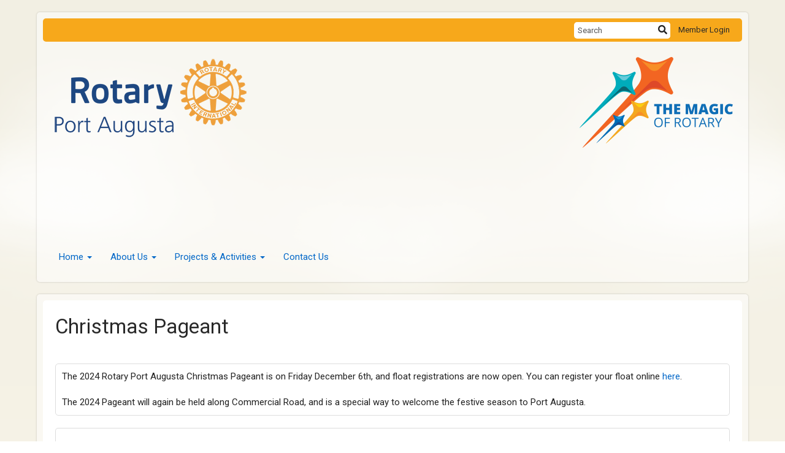

--- FILE ---
content_type: text/html
request_url: https://rotaryportaugusta.org.au/Page/christmas-pageant
body_size: 13694
content:

<!DOCTYPE html>
<html xmlns="http://www.w3.org/1999/xhtml" lang="en-au">
<head>
    <title>
    Christmas Pageant  | Rotary Club of Port Augusta
</title>

<base href="https://rotaryportaugusta.org.au/" id="baseHref" />
<link rel="canonical" href="https://rotaryportaugusta.org.au/page/christmas-pageant" >
<meta charset="UTF-8">
<meta name="viewport" content="width=device-width, initial-scale=1">

<link href="https://globalassets.clubrunner.ca" rel="preconnect">
<link href="https://fonts.gstatic.com" rel="preconnect" crossorigin>
<link href="https://connect.facebook.net" rel="preconnect" crossorigin>
<link rel="shortcut icon" href='https://clubrunner.blob.core.windows.net/00000003444/Favicon/favicon.ico?time=639054796833788182' />
<link rel="apple-touch-icon" sizes="57x57" href='https://clubrunner.blob.core.windows.net/00000000000/macIcon.png' />
<link rel="apple-touch-icon" sizes="114x114" href='https://clubrunner.blob.core.windows.net/00000000000/macIcon.png' />
<link rel="apple-touch-icon" sizes="72x72" href='https://clubrunner.blob.core.windows.net/00000000000/macIcon.png' />
<link rel="apple-touch-icon" sizes="144x144" href='https://clubrunner.blob.core.windows.net/00000000000/macIcon.png' />


    <script type="text/javascript" src="https://globalassets.clubrunner.ca/scripts/ajax/libs/jquery/3.5.1/jquery-3.5.1.min.js?_=639046946764157493"></script>
    <script type="text/javascript" src="https://globalassets.clubrunner.ca/scripts/jquery-migrate/jquery-migrate-3.3.2.min.js?_=639046946764157493"></script>
    <script type="text/javascript" src="https://globalassets.clubrunner.ca/scripts/maskedinput/1.4.1/jquery.maskedinput.min.js?_=639046946764157493"></script>
    <script type="text/javascript" src="https://globalassets.clubrunner.ca/scripts/ajax/libs/jqueryui/1.12.1/jquery-ui.min.js?_=639046946764157493"></script>
    <script type="text/javascript" src="https://globalassets.clubrunner.ca/scripts/ajax/jquery.validate/1.13.1/jquery.validate.min.js?_=639046946764157493"></script>
<script type="text/javascript" src="https://globalassets.clubrunner.ca/scripts/ajax/mvc/4.0/jquery.validate.unobtrusive.min.js?_=639046946764157493"></script>
<script type="text/javascript" src="https://globalassets.clubrunner.ca/scripts/ie7json.min.js?_=639046946764157493" defer></script>
<script type="text/javascript" src="https://globalassets.clubrunner.ca/scripts/lazyload/lazyimage.min.js?_=639046946764157493" async></script>
<script type="text/javascript" src="https://globalassets.clubrunner.ca/scripts/ajax/libs/jquery.imagesloaded/4.1.2/imagesloaded.pkgd.min.js?_=639046946764157493"></script>
<link type="text/css" rel="stylesheet" href="https://globalassets.clubrunner.ca/scripts/fontawesome/latest/all.min.css?_=639046946764157493" media="print" onload="this.media='all'" />
<link type="text/css" rel="stylesheet" href="https://globalassets.clubrunner.ca/css/jquery/ui/1.12.1/themes/smoothness/jquery-ui.min.css?_=639046946764157493" media="print" onload="this.media='all'" />
     <link type="text/css" rel="stylesheet" href="https://globalassets.clubrunner.ca/templates/Classic-V4/Clouds/L4-Rotary-GoldAzure.dev.min.css?_=639046946764157493" />
    <link type="text/css" rel="stylesheet" href="https://globalassets.clubrunner.ca/templates/Classic-V4/Clouds/Clouds-media.min.css?_=639046946764157493" media="print" onload="this.media='all'" />
    <script type="text/javascript" src="https://globalassets.clubrunner.ca/scripts/bootstrap/3.4.1/bootstrap.min.js?_=639046946764157493"></script>
<script type="text/javascript" src="https://globalassets.clubrunner.ca/scripts/bootstrap/custom/message.tooltip.progress.min.js?_=639046946764157493" async></script>
    <script type="text/javascript" src="https://globalassets.clubrunner.ca/scripts/forms/forms.v2.min.js?_=639046946764157493" defer></script>
<script type="text/javascript" src="https://globalassets.clubrunner.ca/scripts/navbar/navbar.all.min.js?_=639046946764157493" async></script>
<script type="text/javascript" src="https://globalassets.clubrunner.ca/scripts/back.top.min.js?_=639046946764157493" defer></script>

     <script charset="utf-8" src="https://cdn.iframe.ly/embed.js?key=a28323fa94041abe8f6ae06645b5c3e1"></script>




    <script type="text/plain" data-category="functionality">        
        var appInsights=window.appInsights||function(a){
            function b(a){c[a]=function(){var b=arguments;c.queue.push(function(){c[a].apply(c,b)})}}var c={config:a},d=document,e=window;setTimeout(function(){var b=d.createElement("script");b.src=a.url||"https://az416426.vo.msecnd.net/scripts/a/ai.0.js",d.getElementsByTagName("script")[0].parentNode.appendChild(b)});try{c.cookie=d.cookie}catch(a){}c.queue=[];for(var f=["Event","Exception","Metric","PageView","Trace","Dependency"];f.length;)b("track"+f.pop());if(b("setAuthenticatedUserContext"),b("clearAuthenticatedUserContext"),b("startTrackEvent"),b("stopTrackEvent"),b("startTrackPage"),b("stopTrackPage"),b("flush"),!a.disableExceptionTracking){f="onerror",b("_"+f);var g=e[f];e[f]=function(a,b,d,e,h){var i=g&&g(a,b,d,e,h);return!0!==i&&c["_"+f](a,b,d,e,h),i}}return c
        }({
            instrumentationKey: "a70b77a5-af81-485f-9e2b-986a6d0efdf2"
        });

        window.appInsights=appInsights,appInsights.queue&&0===appInsights.queue.length&&appInsights.trackPageView();
    </script>







    <link rel="stylesheet" href="https://globalassets.clubrunner.ca/scripts/cookieconsent-3.0.1/dist/cookieconsent.css?_=639046946764157493">

<script type="text/javascript" src='https://globalassets.clubrunner.ca/scripts/cookieconsent-3.0.1/dist/cookieconsent.umd.js?_=639046946764157493' async></script>

<script type="text/javascript">
    function clearAllCookies() {
        var cookies = document.cookie.split("; ");
        for (var c = 0; c < cookies.length; c++) {
            var d = window.location.hostname.split(".");
            while (d.length > 0) {
                var cookieBase = encodeURIComponent(cookies[c].split(";")[0].split("=")[0]) + '=; expires=Thu, 01-Jan-1970 00:00:01 GMT; domain=' + d.join('.') + ' ;path=';
                var p = location.pathname.split('/');
                document.cookie = cookieBase + '/';
                while (p.length > 0) {
                    document.cookie = cookieBase + p.join('/');
                    p.pop();
                };
                d.shift();
            }
        }
    }

    function getRootDomain() {
        const hostname = window.location.hostname;

        // Split the hostname into parts
        const parts = hostname.split('.').reverse();

        // If the hostname has at least two parts (e.g., "sub.example.com"),
        // return the top-level domain and the second-level domain
        if (parts.length >= 2) {
            let domain = parts[1] + '.' + parts[0]; // "example.com"

            // Handle cases with country code top-level domains (e.g., "example.co.uk")
            if (parts.length > 2 && parts[0].length === 2 && parts[1].length === 2) {
                domain = parts[2] + '.' + parts[1] + '.' + parts[0]; // "example.co.uk"
            }

            return domain;
        }

        // If the hostname doesn't have multiple parts, return it as is (e.g., "localhost")
        return hostname;
    }




            window.addEventListener("load", function () {
                // Check if the 'cc_cookie' exists
                if (!document.cookie.split(';').some((item) => item.trim().startsWith('cc_cookie'))) {
                    // Clear all cookies if 'cc_cookie' is not found
                    clearAllCookies();
                }


                CookieConsent.run({
                    guiOptions: {
                        consentModal: {
                            layout: 'box wide',
                            position: 'bottom left',
                            flipButtons: true,
                        }
                    },

                    cookie: {
                        name: 'cc_cookie',
                        domain: 'rotaryportaugusta.org.au' != '' ? 'rotaryportaugusta.org.au' : getRootDomain(),
                        path: '/',
                    },

                    onFirstConsent: onFirstConsent,
                    onConsent: onConsent,
                    onChange: onConsentChange,

                    revision: 0, // increment this number to force showing the consent modal again

                    categories: {
                        necessary: {
                            enabled: true,  // this category is enabled by default
                            readOnly: true  // this category cannot be disabled
                        },
                        functionality: {
                            enabled: false,    //To be in compliance we need to let the pre ticked off for non necessary cookies.
                            readOnly: false,
                            autoClear: {
                                cookies: [
                                    {
                                        name: 'ai_session',   // string: exact cookie name
                                    },
                                    {
                                        name: 'ai_session',   // string: exact cookie name
                                        domain: 'clubrunner.ca'
                                    },
                                    {
                                        name: 'ai_session',   // string: exact cookie name
                                        domain: 'membernova.com'
                                    },
                                    {
                                        name: 'ai_user',   // string: exact cookie name
                                    },
                                    {
                                        name: 'ai_user',   // string: exact cookie name
                                        domain: 'clubrunner.ca'
                                    },
                                    {
                                        name: 'ai_user',   // string: exact cookie name
                                        domain: 'membernova.com'
                                    },                                    
                                    {
                                        name: /^__unam/,   // regex: match all cookies starting with '_unam'                                        
                                    },
                                    {
                                        name: /^__unam/,   // regex: match all cookies starting with '_unam'
                                        domain: 'clubrunner.ca'
                                    },
                                    {
                                        name: /^__unam/,   // regex: match all cookies starting with '_unam'
                                        domain: 'membernova.com'
                                    },
                                ]
                            },
                        },
                        analytics: {
                            enabled: false,    //To be in compliance we need to let the pre ticked off for non necessary cookies.
                            //AutoClear just clear the cookies when user change the preferences, it doesnt control it automatically
                            autoClear: {
                                cookies: [
                                    // clear analytics cookies from top-level domain
                                    {
                                        name: /^_ga/,   // regex: match all cookies starting with '_ga'
                                        domain: 'clubrunner.ca'
                                    },
                                    {
                                        name: '_gid',   // string: exact cookie name
                                        domain: 'clubrunner.ca'
                                    },
                                    {
                                        name: /^_ga/,   // regex: match all cookies starting with '_ga'
                                        domain: 'membernova.com'
                                    },
                                    {
                                        name: '_gid',   // string: exact cookie name
                                        domain: 'membernova.com'
                                    },
                                    // clear analytics cookies from current subdomain
                                    {
                                        name: /^_ga/,   // regex: match all cookies starting with '_ga'                                        
                                    },
                                    {
                                        name: '_gid',   // string: exact cookie name                                        
                                    },
                                ]
                            },                           
                        },
                        advertising: {
                            enabled: false, //To be in compliance we need to let the pre ticked off for non necessary cookies.
                            readOnly: false
                        }
                    },

                    language: {
                        default: 'en',
                        translations: {
                            en: {
                                consentModal: {
                                    title: 'We Use Cookies',
                                    description: "We use cookies to improve your browsing experience, secure our platform, and analyze our traffic. For more information about what cookies we use and how, please review our <a href='http://rotaryportaugusta.org.au/cookie-policy'>Cookie Policy</a>. <br> {{revisionMessage}}",
                                    revisionMessage: 'We have updated our cookie policy. Please review the changes before continuing.', //This message will be shown when the revision is increased and the modal is displayed again
                                    acceptAllBtn: 'Accept All',
                                    acceptNecessaryBtn: 'Reject All',
                                    showPreferencesBtn: 'Manage Preferences',
                                    footer: `
                                        <a href='http://rotaryportaugusta.org.au/privacy-policy'>Privacy Statement</a>
                                        <a href='http://rotaryportaugusta.org.au/cookie-policy'>Cookie Policy</a>
                                    `
                                },
                                preferencesModal: {
                                    title: 'Manage Cookie Preferences',                                    
                                    acceptAllBtn: 'Accept All',
                                    acceptNecessaryBtn: 'Reject All',
                                    savePreferencesBtn: 'Save Preferences',
                                    closeIconLabel: 'Close',
                                    sections: [
                                        {
                                            title: 'Cookie Usage',
                                            description: 'We use cookies to optimize your experience, personalize content, and gather data to improve performance.'
                                        },
                                        {
                                            title: 'Strictly Necessary Cookies',
                                            description: 'These cookies are essential for the proper functioning of the website and cannot be disabled.',                                            
                                            linkedCategory: 'necessary'
                                        },
                                        {
                                            title: 'Functionality Cookies',
                                            description: 'These cookies collect information to enable enhanced functionality and personalization on our website. Without them, some or all services may not function properly. All of the data is anonymized and cannot be used to identify you.',
                                            linkedCategory: 'functionality'
                                        },
                                        {
                                            title: 'Performance &amp; Analytics Cookies',
                                            description: 'These cookies collect information about how you use our website so that we may improve the performance and track engagement. All of the data is anonymized and cannot be used to identify you.',
                                            linkedCategory: 'analytics'
                                        },
                                        {
                                            title: 'Advertisement Cookies',
                                            description: 'These cookies are used to provide visitors with customized advertisements based on the pages you visited previously and to analyze the effectiveness of the ad campaigns.',
                                            linkedCategory: 'advertising'
                                        },
                                        {
                                            title: 'Understanding Your Cookie Preferences',
                                            description: "If you have questions about your options or you need more information, please visit our <a href='http://rotaryportaugusta.org.au/cookie-policy'>Cookie Policy</a>."
                                        }
                                    ]
                                }
                            }
                        }
                    }
                });

            });

            function onFirstConsent() {                
                updateGtmGaConsent();
                updateUserConsent();
            }

            function onConsentChange() {                
                updateGtmGaConsent();
                updateUserConsent();
            }

            function onConsent() {
                //Attention this function is triggered every page load, if you want to get the consent when the user accept or revoked the cookies you have to use onConsentChange                
            }

            function updateGtmGaConsent() {               
                //TODO: Implement the logic to update the google tag manager consent

                //This was a test but it's not working 
                // let preferences = {
                //     analytics_storage: "denied",
                //     ad_storage: "denied",
                //     ad_user_data: "denied",
                //     ad_personalization: "denied"
                // };


                // CookieConsent.getUserPreferences().acceptedCategories.forEach(category => {
                //     if (category === 'analytics') {
                //         preferences.analytics_storage = "granted";
                //     }
                //     if (category === 'advertising') {
                //         preferences.ad_storage = "granted";
                //         preferences.ad_user_data = "granted";
                //         preferences.ad_personalization = "granted";
                //     }
                // });

                // if (preferences) {
                //     setTimeout(function () {
                        
                //         window.dataLayer = window.dataLayer || [];

                //         function gtag() {
                //             window.dataLayer.push(arguments);
                //         }

                //         gtag("consent", "update", preferences);

                //         console.log("gtag sent!");

                //         setTimeout(function () {
                //             window.location.reload();
                //         }, 1000);

                //     }, 1000);                 
                // }
            }

            function updateUserConsent(cookieConsent) {
                // Retrieve all the fields
                const cookie = CookieConsent.getCookie();
                const preferences = CookieConsent.getUserPreferences();

                // Prepare the content
                const userConsent = {
                    consentId: cookie.consentId,
                    revision: cookie.revision,
                    acceptType: preferences.acceptType,
                    acceptedCategories: preferences.acceptedCategories,
                    rejectedCategories: preferences.rejectedCategories
                };

                // Send the data to backend                
                fetch('/3444/cookie-policy/log', {
                    method: 'POST',
                    headers: {
                        'Content-Type': 'application/json'
                    },
                    body: JSON.stringify(userConsent)
                });

            }
        </script>

    
    
</head>

<body id="bodyContent">

    

    
<div id="fb-root"></div>

    <script>
              document.addEventListener('DOMContentLoaded', function () 
              {
                  document.querySelectorAll('fb\\:like, .fb-like, .fb_iframe_widget').forEach(el => el.style.display = 'none');
              });
    </script>
    <script type="text/plain" data-category="functionality">
        (function (d, s, id) {
        var js, fjs = d.getElementsByTagName(s)[0];
        if (d.getElementById(id)) return;
        js = d.createElement(s); js.id = id;
        js.src = "https://connect.facebook.net/en_US/all.js#xfbml=1";
        fjs.parentNode.insertBefore(js, fjs);
        } (document, 'script', 'facebook-jssdk'));
    </script>
    

    <div class="main-body-wrapper default custom-christmas-pageant">
            <header class="main-header-wrapper">
                

	<div class="login-band">
	    <div class="container">
	        <div class="loginbar">
	            

        	    <div class="login-area">
	                
    <div class="input-group search-bar">
        <span class="input-group-addon">
            <a onclick="doSearch()"><i class="fas fa-search"></i></a>
        </span>
        <input id="searchString" type="search" class="field-control search-string" placeholder="Search" aria-label="search">
        
    </div><!-- /input-group -->

<div class='loginArea2'>
    <div class="loginArea3">

            <span class="logout-link">
                <a href="https://portal.clubrunner.ca/3444/User/Login?OriginalUrl=2Ts4t771UtrSOBZQiypiP6UFNbgtDQHL0MtJRyCu9UDGwvKXO/iYQZL3bcM4m9TJORGsU5rHH4BvFDLVBrgYBGkGnk+tjxM1pl4tdrw3Aug=">Member Login</a>
            </span>
    </div>
</div>

<script type="text/javascript">

    $(function () {
        $("#searchString").keyup(function (event) {
            if (event.keyCode == 13) {
                doSearch();
            }
        });
    });


    function doSearch() {
        var searchString = $("#searchString").val();

        searchString = replaceAll(searchString, ".", "-~0-");
        searchString = replaceAll(searchString, "%", "-~1-");
        searchString = replaceAll(searchString, "?", "-~2-");
        searchString = replaceAll(searchString, ":", "-~3-");
        searchString = replaceAll(searchString, "/", "-~4-");
        searchString = replaceAll(searchString, "+", "-~5-");
        searchString = replaceAll(searchString, "*", "-~6-");
        searchString = replaceAll(searchString, "&", "-~7-");
        searchString = replaceAll(searchString, "\"", "-~8-");

        searchString = encodeURIComponent(searchString);
        console.log(searchString);
        var redirectUrl = $('#baseHref').attr("href") + "Search/" + searchString;

        console.log(redirectUrl);

        window.location.href = redirectUrl;
    }

    //	function replaceAll(str, find, replace) {
    //	    return str.replace(new RegExp(find, 'g'), replace);
    //	}

    function replaceAll(str, search, replacement) {
        return str.split(search).join(replacement);
    };

    // Search focus
    $('#searchString').on('focus', function () {
        $('.input-group-addon').addClass('focus');
        $(this).addClass('active');
    });

    $('#searchString').on('focusout', function () {
        $('.input-group-addon').removeClass('focus');
    });
</script>

        	    </div>
	        </div>
	    </div>
	</div>

<div id="TraceInfo">
    
</div>                
                    
                        <div id="bannerContainer" class="bannerArea">
                            
<style>
    .banner-content {
        height: 300px;
    }
    .banner-logo {
        max-height: 270px;
    }

    .bannerArea .banner-content {
        height: calc(300px * 0.5);
    }
    .bannerArea .banner-content .banner-text .banner-text-size {
        width: calc(100% / 0.5);
        -webkit-transform: scale(0.5);
        -moz-transform: scale(0.5);
        -ms-transform: scale(0.5);
        -o-transform: scale(0.5);
        transform: scale(0.5);
        -webkit-transform-origin: 0 0;
        -moz-transform-origin: 0 0;
        -ms-transform-origin: 0 0;
        transform-origin: 0 0;
    }
    .bannerArea .banner-logo {
        max-height: 120px;
    }
    @media (min-width: 769px) {
        .bannerArea .banner-content {
            height: calc(300px * 0.8);
        }
        .bannerArea .banner-content .banner-text .banner-text-size {
            width: calc(100% / 0.8);
            -webkit-transform: scale(0.8);
            -moz-transform: scale(0.8);
            -ms-transform: scale(0.8);
            -o-transform: scale(0.8);
            transform: scale(0.8);
        }
        .bannerArea .banner-logo {
            max-height: 210px;
        }
    }
    @media (min-width: 992px) {
        .bannerArea .banner-content {
            height: calc(300px * 0.95);
        }
        .bannerArea .banner-content .banner-text .banner-text-size {
            width: calc(100% / 0.95);
            -webkit-transform: scale(0.95);
            -moz-transform: scale(0.95);
            -ms-transform: scale(0.95);
            -o-transform: scale(0.95);
            transform: scale(0.95);
        }
        .bannerArea .banner-logo {
            max-height: 255px;
        }
    }
    @media (min-width: 1200px) {
        .bannerArea .banner-content {
            height: 300px;
        }
        .bannerArea .banner-content .banner-text .banner-text-size {
            width: 100%;
            -webkit-transform: scale(1);
            -moz-transform: scale(1);
            -ms-transform: scale(1);
            -o-transform: scale(1);
            transform: scale(1);
        }
        .bannerArea .banner-logo {
            max-height: 270px;
        }
    }
    
</style>

<div class="banner-container nobanner-bg" style="max-height: 300px; height: 300px;  ">
    <div class="banner-content banner-flex">
            <div id="leftLogo" class="left-logo" style="max-height: 300px;padding: 15px;">
                <div class="logo-container">  
<a href=https://rotaryportaugusta.org.au/>                    <img class="banner-logo" src="https://clubrunner.blob.core.windows.net/00000003444/Images/Rotary-Port_Augusta-sm.png" alt="" />
</a>                </div>
            </div>
        <div id="bannerText" class="banner-text">
            <div class="banner-text-size"></div>
        </div>
            <div id="rightLogo" class="right-logo" style="max-height: 300px;padding: 15px;">
                <div class="logo-container">  
                    <img class="banner-logo" src="https://clubrunner.blob.core.windows.net/00000000011/Images/250x148_T2425-EN.png" alt="" />
                </div>
            </div>
    </div>
</div>

<script>
    (function () {
        textAreaSize();
        window.onload = textAreaSize;
        window.onresize = textAreaSize;

        function textAreaSize() {
            var leftLogo = 0, rightLogo = 0, bannerText = document.getElementById("bannerText");
            if (document.getElementById("leftLogo")) {
                leftLogo = document.getElementById("leftLogo").offsetWidth;
            }
            if (document.getElementById("rightLogo")) {
                rightLogo = document.getElementById("rightLogo").offsetWidth;
            }

            bannerText.style.maxWidth = 'calc(100% - ' + (leftLogo + rightLogo) + 'px)';
        };
    })();

</script>

                        </div>
                    
                
                    
                        


<nav class="navbar navbar-default" aria-label="page navigation">
    <div class="container">
        <div class="navbar-header">
            <button type="button" class="navbar-toggle" data-toggle="collapse" data-target="#navbar" aria-expanded="false" aria-controls="navbar">
                <span class="sr-only">Toggle navigation</span>
                <span class="icon-bar"></span>
                <span class="icon-bar"></span>
                <span class="icon-bar"></span>
            </button>
        </div>
        <div class="navbar-collapse collapse" id="navbar" aria-expanded="true">
            <ul class="nav navbar-nav">
                <li class="dropdown"><a class="dropdown-toggle" href=" " target="_self" title="" tabindex="0" aria-haspopup="true" aria-expanded="false">Home<b class="caret" aria-hidden="true"></b></a><ul class="dropdown-menu"><li class=""><a href="http://www.rotary.org" target="_self" title="Rotary International" class="" tabindex="0">Rotary International</a></li></ul></li><li class="dropdown"><a class="dropdown-toggle" data-toggle="dropdown" title="" tabindex="0" aria-haspopup="true" aria-expanded="false">About Us<b class="caret" aria-hidden="true"></b></a><ul class="dropdown-menu"><li class=""><a href="page/about-us-1" target="_self" title="" class="" tabindex="0">About Rotary Port Augusta</a></li><li class=""><a href="https://rotary9510.org/" target="_self" title="" class="" tabindex="0">Rotary District 9510</a></li></ul></li><li class="dropdown"><a class="dropdown-toggle" data-toggle="dropdown" title="Club Community Projects" tabindex="0" aria-haspopup="true" aria-expanded="false">Projects & Activities<b class="caret" aria-hidden="true"></b></a><ul class="dropdown-menu"><li class=""><a href="page/right-side-column-1-1-1" target="_self" title="" class="" tabindex="0">Our Projects</a></li><li class=""><a href="page/our-volunteers-in-action" target="_self" title="" class="" tabindex="0">Our Volunteers in Action</a></li><li class=""><a href="page/christmas-pageant" target="_self" title="" class="" tabindex="0">Christmas Pageant</a></li></ul></li><li class=""><a href="page/contact-us" target="_self" title="" class="" tabindex="0">Contact Us</a></li>
            </ul>
        </div>
    </div>
</nav>
                    
            </header>
        <main class="main-content-wrapper page">
            <div class="main-content-wrapper-inner">
                


<div class="HomeContentWrapper">
    
<script type="text/javascript" src="https://globalassets.clubrunner.ca/scripts/uiblock/jquery.blockUI.min.js?_=639046946764157493" async></script>

<div style="display: none;" id="blockUiMessage">
    <div id="bulletinPublishing2"><i class="fas fa-spinner fa-spin"></i></div>
</div>

<script type="text/javascript">
    // Prevent multiple submit
    var canBlock = true;
    $(function ()
    {
        $('form').submit(function()
        {
            // Don't block UI on CkEditor5 EmbedMedia form submit.
            if (this.classList.contains('ck-media-form')) {
                return;
            }
            if (!canBlock)
            {
                return true;
            }
            else
                if ($("form").valid())
                {
                    blockUi();
                    return true;
                }
                else
                {
                    return false;
                }
        });
    });


    function blockUi()
    {
        $.blockUI(
            {
                theme: true,
                title: '',
                message: $("#blockUiMessage"),
                baseZ: 2000,
                draggable: false,
                onBlock: function() {
					$(".blockPage").addClass( "" )
				}

            });
    }

    function unBlockUi()
    {
        $.unblockUI();

    }


    function setNoBlock(){
        canBlock = false;
    }

    function setBlock() {
        canBlock = true;
    }
</script>
    <div class="content-wrapper">
        <header class="page-header contentHeaderBreadcrumb">
	        <div class="contentHeaderBreadcrumbWrap noad">
		        <div class="contentHeaderBreadcrumb2">
				        <h1 class="themeColorDark"><div>Christmas Pageant</div></h1>
		        </div>
	        </div>
        </header>
    </div>
		<div class="OneColumn">
    <div class="middleColumn">
        <section class="PageWidget" style="">
    <div class="boxContainer1">
        <div class="boxContainer2">
            <div class="MainWidgetWrapper">
                <div class="boxContentCon1 " style="">
                    <div style="">
                        <div class="WidgetWrapper">
                            

<div class="preformatted preformatted-single-text">
    <div class="row">
        <div class="col-xs-12 preformatted-content">
            
    <div class="predefined-content">
        <div class="inlineEditor" contenteditable="false" id="bcw_d9eb8927-1a45-4f94-9281-82cc4e117538_9e203b38-b3f4-4a33-9e4a-73720a693f8c" widgetname="Content" widgetid="31587445-68a3-47f4-a23e-abd23af0c439" widgetdataid="d9eb8927-1a45-4f94-9281-82cc4e117538" areaid="9e203b38-b3f4-4a33-9e4a-73720a693f8c" widgetsystemname="PagePredefined" title="" ckeditortoolbarsname="CkEditorToolBarLight">
            <div>The 2024 Rotary Port Augusta Christmas Pageant is on Friday December 6th, and float registrations are now open. You can register your float online <a href="https://www.trybooking.com/CUPJX" target="_blank">here</a>.</div>

<div>&nbsp;</div>

<div>The 2024 Pageant will again be held along Commercial Road, and is a special way to welcome the festive season to Port Augusta.</div>

            </div>
    </div>

        </div>
    </div>
</div>

                        </div>
                    </div>
                </div>
            </div>
        </div>
    </div>
</section><section class="PageWidget" style="">
    <div class="boxContainer1">
        <div class="boxContainer2">
            <div class="MainWidgetWrapper FacebookPlugin">
                    <div class="boxHeaderContainer1 " style="">  
                        <div class="boxHeaderContainer2" style="">
                            <div class="h2 widget-title" style=""> </div>
                        </div>
                    </div>
                <div class="boxContentCon1 " style="">
                    <div style="">
                        <div class="WidgetWrapper">
                            
<div id="fb-root"></div>

<div id="fbContainer_23ccd1ec-913f-467e-9bbc-243e0fb3b737" class="fb-container">
    <div class="fb-page"
         data-href=https://www.facebook.com/RotaryPA
         data-tabs=""
         data-width=""
         data-height=""
         data-small-header="False"
         data-adapt-container-width="False"
         data-hide-cover="False"
         data-show-facepile="False">
        <blockquote cite="https://www.facebook.com/RotaryPA" class="fb-xfbml-parse-ignore">
            <a href="https://www.facebook.com/RotaryPA">https://www.facebook.com/RotaryPA</a>
        </blockquote>
    </div>
</div>


<script>
    /* Responsive script */
    $(function () {
        var a = null;
        //window.fbAsyncInit = function () { rerenderFbWidget();}
        rerenderFbWidget_23CCD1EC913F467E9BBC243E0FB3B737();
            
        $(window).on("resize load", function () {
            if (a != null) {
                clearTimeout(a);
            }

            a = setTimeout(function () {
                rerenderFbWidget_23CCD1EC913F467E9BBC243E0FB3B737();
            }, 500)
        })
    })

    function rerenderFbWidget_23CCD1EC913F467E9BBC243E0FB3B737() {
        var fbContainer_width = $('#fbContainer_23ccd1ec-913f-467e-9bbc-243e0fb3b737').width();
        $('#fbContainer_23ccd1ec-913f-467e-9bbc-243e0fb3b737').css("overflow-x", fbContainer_width < 180 ? "scroll" : "visible");
        $('#fbContainer_23ccd1ec-913f-467e-9bbc-243e0fb3b737 .fb-page').attr("data-width", fbContainer_width.toString())

        if (typeof FB !== 'undefined') {
            FB.XFBML.parse(document.getElementById('fbContainer_23ccd1ec-913f-467e-9bbc-243e0fb3b737'));
        }
    }
</script>

                        </div>
                    </div>
                </div>
            </div>
        </div>
    </div>
</section><section class="PageWidget" style="padding-top: 0px;padding-bottom: 0px;padding-left: 0px;padding-right: 0px;">
    <div class="boxContainer1">
        <div class="boxContainer2">
            <div class="MainWidgetWrapper CustomWidget">
                    <div class="boxHeaderContainer1 " style="">  
                        <div class="boxHeaderContainer2" style="">
                            <div class="h2 widget-title" style=""> <div>2023 Christmas Pageant</div></div>
                        </div>
                    </div>
                <div class="boxContentCon1 " style="">
                    <div style="">
                        <div class="WidgetWrapper">
                            <div class="CustomWidgetBody">
    <div class="inlineEditor" contenteditable="false" id="bcw_789cfcbb-8c5d-401c-a809-5ae7267e424f" widgetId="46ad117f-edf0-4c86-b438-18eed9de0109" widgetDataId="789cfcbb-8c5d-401c-a809-5ae7267e424f" widgetName="2023&#xA0;Christmas Pageant " widgetSystemName="CustomWidget" title="" ckeditortoolbarsname="CkEditorToolBarLight">
        <div>Our 2023 Christmas Pageant was a huge success thanks to a record number of floats from recent years. We were lucky with some wonderful weather and a great turnout from the community. A big thank you to all involved, especially the non-Rotarian volunteers who pitched in on the night.</div>

<div>&nbsp;</div>

<div>We look forward to seeing everyone at the 2024 pageant!</div>

    </div>
</div>
<span id="title_789cfcbb-8c5d-401c-a809-5ae7267e424f" style="display:none" >&lt;div&gt;2023&#xA0;Christmas Pageant&lt;/div&gt;</span>

                        </div>
                    </div>
                </div>
            </div>
        </div>
    </div>
</section><section class="PageWidget" style="">
    <div class="boxContainer1NoFrameNoBorder">
        <div class="boxContainer2NoFrameNoBorder">
            <div class="MainWidgetWrapper carousel">
                    <div class="boxHeaderContainer1 " style="">  
                        <div class="boxHeaderContainer2" style="">
                            <div class="h2 widget-title" style=""> <div>Photos from the 2023 Christmas Pageant</div>
</div>
                        </div>
                    </div>
                <div class="WidgetNoBorder " style="">
                    <div style="">
                        <div class="WidgetWrapper">
                            



<script type="text/javascript">
    try{
        isSwiperResourcesAlreadyIncluded; 
    }
    catch(e) {
        if(e.name == "ReferenceError") {
            isSwiperResourcesAlreadyIncluded = true;
            var linkCSS = document.createElement('link');
            document.getElementsByTagName('head')[0].appendChild(linkCSS);
            linkCSS.rel = 'stylesheet';
            linkCSS.type = 'text/css';
            linkCSS.href = 'https://globalassets.clubrunner.ca/scripts/swiper/swiper.min.css?_=638720275388080060';
            var scriptSwipe = document.createElement('script');
            document.getElementsByTagName('head')[0].appendChild(scriptSwipe);
            scriptSwipe.id = 'swiperScript';
            scriptSwipe.type  = 'text/javascript';
            scriptSwipe.async = true;
            scriptSwipe.src   = 'https://globalassets.clubrunner.ca/scripts/swiper/swiper.min.js?_=638720275388080060';
        }
    }
</script>


    <script type="text/javascript">

    $(function () {
        $('#C5EB41233540B41269C8BFA8B19C18598 .swiper-container.carousel-scrollable').each(function (n) {

            if ('C5EB41233540B41269C8BFA8B19C18598' !== '') {
                n = 'C5EB41233540B41269C8BFA8B19C18598-' + n;
            }

            var swipeClass = 'carousel-scrollable-' + n;

            if (!$(this).hasClass(swipeClass)) {
                $(this).addClass('carousel-scrollable-' + n).attr('data-swipe', n);
                var SwiperItem = 'carouselScrollable' + n;

                var PagingControl = 'carouselScrollable-pagination-' + n;
                var SwipeNext = 'carouselScrollable-button-next-' + n;
                var SwipePrev = 'carouselScrollable-button-prev-' + n;
                var prevRatio = 0.0;

                swiperPagination($(this), PagingControl);
                swiperControls($(this), SwipeNext, SwipePrev);

                if (typeof Swiper != 'function') {
                    $.getScript('https://globalassets.clubrunner.ca/scripts/swiper/swiper.min.js?_=638720275388080060').then(function () {
                        swiperInitSettings();
                        swiperInit();
                    })
                } else {
                    swiperInitSettings();
                    swiperInit();
                }

                function swiperInitSettings() {
                    SwiperItem = new Swiper('.swiper-container.carousel-scrollable.carousel-scrollable-' + n, {
                        // Optional parameters
                        direction: 'horizontal',
                        loop: true,
                        preloadImages: true,
                        // updateOnImagesReady: true, // optional
                        slidesPerView: 'auto', 
                        spaceBetween: 0, 
                        effect: 'slide',  //"slide", "fade", "cube", "coverflow" or "flip"
                        centeredSlides: false,
                        //grabCursor: true,
                        parallax: true,
                        // init: false,
                        observer: true,
                        observeParents: true,

                        lazy: {
                            loadPrevNext: true,
                        },
                        watchSlidesVisibility: true,
                        loadOnTransitionStart: true,
                                                loadPrevNext: true,
                        allowTouchMove: true,
                        autoplay: {
                            delay: 3000,
                            speed: 3000,
                            disableOnInteraction: false,
                            stop: true,
                        },
                        pagination: {
                            el: '.' + PagingControl,
                            clickable: true,
                            type: 'bullets', //"bullets", "fraction", "progressbar" or "custom"
                            dynamicBullets: false, // only few bullets will display at one time
                            modifierClass: 'swiper-pagination-', //CustomBullet = null,
                            bulletClass: 'swiper-pagination-bullet',
                            bulletActiveClass: 'swiper-pagination-bullet-active',
                        },

                        // Navigation arrows
                        navigation: {
                            nextEl: '.' + SwipeNext,
                            prevEl: '.' + SwipePrev,
                        },
                        //loopAdditionalSlides: 10,
                        //loopedSlides: 10,\
                        autoHeight: false,
                        init: false,
                        //hashNavigation: {
                        //    watchState: true,
                        //    replaceState: true
                        //},
                        on: {
                            init: function () {
                                //SwiperItemAnimation.init(this).animate();
                                if ($('#preview-container, #divThemeType').length) {
                                    disableSwiper(SwiperItem);
                                }

                                else {
                                    swiperResize(SwiperItem);
                                        swiperPause(SwiperItem, swipeClass);
                                }
                                                            },
                            slideChange: function () {
                                //SwiperItemAnimation.init(this).animate();
                            }
                        },

                    })
                }

                $(window).on('resize load', function () {
                    if ($('#preview-container, #divThemeType').length) {
                        disableSwiper(SwiperItem);
                    }

                    else {
                        swiperResize(SwiperItem);
                    }
                                    });

                function swiperPagination(swiper, paging) {
                    if ($(swiper).siblings('.swiper-pagination').length) {
                        $(swiper).siblings('.swiper-pagination').addClass(paging);
                    }
                    else if ($(swiper).find('.swiper-pagination').length) {
                        $(swiper).find('.swiper-pagination').addClass(paging);
                    }
                }

                function swiperControls(swiper, next, prev) {
                    if ($(swiper).siblings('.swiper-controls').length) {
                        $(swiper).siblings('.swiper-controls').children('.swiper-button-prev').addClass(prev);
                        $(swiper).siblings('.swiper-controls').children('.swiper-button-next').addClass(next);
                    }
                    else if ($(swiper).find('.swiper-controls').length) {
                        $(swiper).find('.swiper-controls').children('.swiper-button-prev').addClass(prev);
                        $(swiper).find('.swiper-controls').children('.swiper-button-next').addClass(next);
                    }
                }

                function toggleSwiper(swiper) {
                    swiper.update();
                }

                function swiperInit() {
                    if ($('#preview-container, #divThemeType').length) {
                        SwiperItem.init();
                    }
                    else {
                        SwiperItem.init();
                    }
                }

                function disableSwiper(swiper) {
                    swiper.autoplay.stop();
                    //swiper.noSwiping == false;
                    swiper.allowSlideNext = false;
                    swiper.allowSlidePrev = false;
                    swiper.allowTouchMove = false;
                }


                function swiperResize(swiper) {
                    if ("True" == "True" && $('.' + swipeClass).attr('data-init') == true) {
                        if ($('.' + swipeClass).closest('.card-swipe').find('.swiper-controls').length) {
                            if ($('.' + swipeClass).closest('.card-swipe').find('.swiper-controls').css('display') == 'none') {
                                $('.' + swipeClass).closest('.card-swipe');
                                SwiperItem.autoplay.stop();
                            }
                            else {
                                $('.' + swipeClass).closest('.card-swipe');
                                SwiperItem.autoplay.start();
                            }
                        }
                    }
                }

                function swiperPause(swiper) {
                    var swipeParent = $('.' + swipeClass).parent();
                    //console.log('Item: ' + $(swiper).attr('class'));
                    $(swipeParent).addClass('autoplay-started');
                    $(swipeParent).on('focusin', function () {
                        if ($(this).has(document.activeElement).length && $(this).hasClass('autoplay-started')) {
                            $(this).removeClass('autoplay-started').addClass('autoplay-stopped');
                            swiper.autoplay.stop();
                        }
                    }).on('focusout', function () {
                        if ($(this).has(document.activeElement).length == 0 && $(this).hasClass('autoplay-stopped')) {
                            $(this).removeClass('autoplay-stopped').addClass('autoplay-started');
                            if (!$(this).hasClass('swiper-onhover')) {
                                swiper.autoplay.start();
                            }
                        }
                    });
                    $(swipeParent).on('mouseover', function () {
                        $(this).addClass('swiper-onhover');
                        if ($(this).hasClass('autoplay-started')) {
                            swiper.autoplay.stop();
                        }
                    }).on('mouseout', function () {
                        $(this).removeClass('swiper-onhover');
                        if ($(this).hasClass('autoplay-started')) {
                            swiper.autoplay.start();
                        }
                    });
                }
                
                // Set up intersection observer
                function intersectObserverStart() {
                    window.addEventListener("load", function (event) {
                        boxElement = document.querySelector('.swiper-container.carousel-scrollable.carousel-scrollable-' + n);
                        createObserver();
                    }, false);
                }

                function createObserver() {
                    var observer;

                    var options = {
                        root: null,
                        rootMargin: "100px 0px 100px 0px",
                        threshold: 0.0
                    };

                    observer = new IntersectionObserver(handleIntersect, options);
                    observer.observe(boxElement);
                }

                function buildThresholdList() {
                    var thresholds = [];
                    var numSteps = 20;

                    for (var i=1.0; i<=numSteps; i++) {
                    var ratio = i/numSteps;
                        thresholds.push(ratio);
                    }

                    thresholds.push(0);
                    return thresholds;
                }

                function handleIntersect(entries, observer) {
                    // Function to make IE9+ support forEach: // without causes carousel to break
                    if (window.NodeList && !NodeList.prototype.forEach) {
                        NodeList.prototype.forEach = Array.prototype.forEach;
                    }

                    entries.forEach( function(entry) {
                        if (entry.intersectionRatio > prevRatio) {
                            if ($('.' + swipeClass).attr('data-init')) {
                                SwiperItem.autoplay.start();
                            }
                            else {
                                SwiperItem.init();
                                $('.' + swipeClass).attr('data-init', 'true')
                            }
                        } 

                        else if ($('.' + swipeClass).attr('data-init')) {
                            SwiperItem.autoplay.stop();
                        }
                        
                        prevRatio = entry.intersectionRatio;
                    });
                }
            }
        });
    });

    </script>

<div id="C5EB41233540B41269C8BFA8B19C18598" class="carousel-container column-count-15 match-size">
    <div class="swiper-container carousel-scrollable">
        <div class="swiper-wrapper">
                <div class="swiper-slide">
                    <div class="item active">
                            <div class="carousel-background" style="">
                                <img class="carousel-img" style="filter: opacity(1);" src="https://clubrunner.blob.core.windows.net/00000003444/Carousels/photos-from-the-2023-christmas-pageant/405461891_764431725726094_5803533674498186302_n.jpg" srcset="https://clubrunner.blob.core.windows.net/00000003444/mobile/Carousels/photos-from-the-2023-christmas-pageant/405461891_764431725726094_5803533674498186302_n.jpg 800w, https://clubrunner.blob.core.windows.net/00000003444/Carousels/photos-from-the-2023-christmas-pageant/405461891_764431725726094_5803533674498186302_n.jpg 1980w" data-sizes="(max-width: 800px) 800px, 1980px" loading="lazy" alt="405461891_764431725726094_5803533674498186302_n.jpg">

                            </div>
                            <div class="carousel-content content-bottom">
                                <div class="content-container">
                                    <div class="content-block">

                                    </div>
                                </div>
                            </div>
                    </div>
                </div>
                <div class="swiper-slide">
                    <div class="item ">
                            <div class="carousel-background" style="">
                                    <img class="carousel-img swiper-lazy" style="filter: opacity(1);" src="https://clubrunner.blob.core.windows.net/00000003444/tiny/Carousels/photos-from-the-2023-christmas-pageant/406586026_764431759059424_8521780969880129362_n.jpg" data-src="https://clubrunner.blob.core.windows.net/00000003444/Carousels/photos-from-the-2023-christmas-pageant/406586026_764431759059424_8521780969880129362_n.jpg" data-srcset="https://clubrunner.blob.core.windows.net/00000003444/mobile/Carousels/photos-from-the-2023-christmas-pageant/406586026_764431759059424_8521780969880129362_n.jpg 800w, https://clubrunner.blob.core.windows.net/00000003444/Carousels/photos-from-the-2023-christmas-pageant/406586026_764431759059424_8521780969880129362_n.jpg 1980w" data-sizes="(max-width: 800px) 800px, 1980px" loading="lazy" alt="406586026_764431759059424_8521780969880129362_n.jpg">

                            </div>
                            <div class="carousel-content content-bottom">
                                <div class="content-container">
                                    <div class="content-block">

                                    </div>
                                </div>
                            </div>
                    </div>
                </div>
                <div class="swiper-slide">
                    <div class="item ">
                            <div class="carousel-background" style="">
                                    <img class="carousel-img swiper-lazy" style="filter: opacity(1);" src="https://clubrunner.blob.core.windows.net/00000003444/tiny/Carousels/photos-from-the-2023-christmas-pageant/405388206_764431865726080_5016858635510470661_n.jpg" data-src="https://clubrunner.blob.core.windows.net/00000003444/Carousels/photos-from-the-2023-christmas-pageant/405388206_764431865726080_5016858635510470661_n.jpg" data-srcset="https://clubrunner.blob.core.windows.net/00000003444/mobile/Carousels/photos-from-the-2023-christmas-pageant/405388206_764431865726080_5016858635510470661_n.jpg 800w, https://clubrunner.blob.core.windows.net/00000003444/Carousels/photos-from-the-2023-christmas-pageant/405388206_764431865726080_5016858635510470661_n.jpg 1980w" data-sizes="(max-width: 800px) 800px, 1980px" loading="lazy" alt="405388206_764431865726080_5016858635510470661_n.jpg">

                            </div>
                            <div class="carousel-content content-bottom">
                                <div class="content-container">
                                    <div class="content-block">

                                    </div>
                                </div>
                            </div>
                    </div>
                </div>
                <div class="swiper-slide">
                    <div class="item ">
                            <div class="carousel-background" style="">
                                    <img class="carousel-img swiper-lazy" style="filter: opacity(1);" src="https://clubrunner.blob.core.windows.net/00000003444/tiny/Carousels/photos-from-the-2023-christmas-pageant/405438899_764431829059417_4358901075243617809_n.jpg" data-src="https://clubrunner.blob.core.windows.net/00000003444/Carousels/photos-from-the-2023-christmas-pageant/405438899_764431829059417_4358901075243617809_n.jpg" data-srcset="https://clubrunner.blob.core.windows.net/00000003444/mobile/Carousels/photos-from-the-2023-christmas-pageant/405438899_764431829059417_4358901075243617809_n.jpg 800w, https://clubrunner.blob.core.windows.net/00000003444/Carousels/photos-from-the-2023-christmas-pageant/405438899_764431829059417_4358901075243617809_n.jpg 1980w" data-sizes="(max-width: 800px) 800px, 1980px" loading="lazy" alt="405438899_764431829059417_4358901075243617809_n.jpg">

                            </div>
                            <div class="carousel-content content-bottom">
                                <div class="content-container">
                                    <div class="content-block">

                                    </div>
                                </div>
                            </div>
                    </div>
                </div>
                <div class="swiper-slide">
                    <div class="item ">
                            <div class="carousel-background" style="">
                                    <img class="carousel-img swiper-lazy" style="filter: opacity(1);" src="https://clubrunner.blob.core.windows.net/00000003444/tiny/Carousels/photos-from-the-2023-christmas-pageant/405493539_764431999059400_8520546073636057112_n.jpg" data-src="https://clubrunner.blob.core.windows.net/00000003444/Carousels/photos-from-the-2023-christmas-pageant/405493539_764431999059400_8520546073636057112_n.jpg" data-srcset="https://clubrunner.blob.core.windows.net/00000003444/mobile/Carousels/photos-from-the-2023-christmas-pageant/405493539_764431999059400_8520546073636057112_n.jpg 800w, https://clubrunner.blob.core.windows.net/00000003444/Carousels/photos-from-the-2023-christmas-pageant/405493539_764431999059400_8520546073636057112_n.jpg 1980w" data-sizes="(max-width: 800px) 800px, 1980px" loading="lazy" alt="405493539_764431999059400_8520546073636057112_n.jpg">

                            </div>
                            <div class="carousel-content content-bottom">
                                <div class="content-container">
                                    <div class="content-block">

                                    </div>
                                </div>
                            </div>
                    </div>
                </div>
                <div class="swiper-slide">
                    <div class="item ">
                            <div class="carousel-background" style="">
                                    <img class="carousel-img swiper-lazy" style="filter: opacity(1);" src="https://clubrunner.blob.core.windows.net/00000003444/tiny/Carousels/photos-from-the-2023-christmas-pageant/406574364_764433419059258_2989948723812530632_n.jpg" data-src="https://clubrunner.blob.core.windows.net/00000003444/Carousels/photos-from-the-2023-christmas-pageant/406574364_764433419059258_2989948723812530632_n.jpg" data-srcset="https://clubrunner.blob.core.windows.net/00000003444/mobile/Carousels/photos-from-the-2023-christmas-pageant/406574364_764433419059258_2989948723812530632_n.jpg 800w, https://clubrunner.blob.core.windows.net/00000003444/Carousels/photos-from-the-2023-christmas-pageant/406574364_764433419059258_2989948723812530632_n.jpg 1980w" data-sizes="(max-width: 800px) 800px, 1980px" loading="lazy" alt="406574364_764433419059258_2989948723812530632_n.jpg">

                            </div>
                            <div class="carousel-content content-bottom">
                                <div class="content-container">
                                    <div class="content-block">

                                    </div>
                                </div>
                            </div>
                    </div>
                </div>
                <div class="swiper-slide">
                    <div class="item ">
                            <div class="carousel-background" style="">
                                    <img class="carousel-img swiper-lazy" style="filter: opacity(1);" src="https://clubrunner.blob.core.windows.net/00000003444/tiny/Carousels/photos-from-the-2023-christmas-pageant/406578400_764432465726020_8659564988856228258_n.jpg" data-src="https://clubrunner.blob.core.windows.net/00000003444/Carousels/photos-from-the-2023-christmas-pageant/406578400_764432465726020_8659564988856228258_n.jpg" data-srcset="https://clubrunner.blob.core.windows.net/00000003444/mobile/Carousels/photos-from-the-2023-christmas-pageant/406578400_764432465726020_8659564988856228258_n.jpg 800w, https://clubrunner.blob.core.windows.net/00000003444/Carousels/photos-from-the-2023-christmas-pageant/406578400_764432465726020_8659564988856228258_n.jpg 1980w" data-sizes="(max-width: 800px) 800px, 1980px" loading="lazy" alt="406578400_764432465726020_8659564988856228258_n.jpg">

                            </div>
                            <div class="carousel-content content-bottom">
                                <div class="content-container">
                                    <div class="content-block">

                                    </div>
                                </div>
                            </div>
                    </div>
                </div>
                <div class="swiper-slide">
                    <div class="item ">
                            <div class="carousel-background" style="">
                                    <img class="carousel-img swiper-lazy" style="filter: opacity(1);" src="https://clubrunner.blob.core.windows.net/00000003444/tiny/Carousels/photos-from-the-2023-christmas-pageant/406584482_764432102392723_5814980690589194069_n.jpg" data-src="https://clubrunner.blob.core.windows.net/00000003444/Carousels/photos-from-the-2023-christmas-pageant/406584482_764432102392723_5814980690589194069_n.jpg" data-srcset="https://clubrunner.blob.core.windows.net/00000003444/mobile/Carousels/photos-from-the-2023-christmas-pageant/406584482_764432102392723_5814980690589194069_n.jpg 800w, https://clubrunner.blob.core.windows.net/00000003444/Carousels/photos-from-the-2023-christmas-pageant/406584482_764432102392723_5814980690589194069_n.jpg 1980w" data-sizes="(max-width: 800px) 800px, 1980px" loading="lazy" alt="406584482_764432102392723_5814980690589194069_n.jpg">

                            </div>
                            <div class="carousel-content content-bottom">
                                <div class="content-container">
                                    <div class="content-block">

                                    </div>
                                </div>
                            </div>
                    </div>
                </div>
                <div class="swiper-slide">
                    <div class="item ">
                            <div class="carousel-background" style="">
                                    <img class="carousel-img swiper-lazy" style="filter: opacity(1);" src="https://clubrunner.blob.core.windows.net/00000003444/tiny/Carousels/photos-from-the-2023-christmas-pageant/406591274_764432042392729_217382289356028927_n.jpg" data-src="https://clubrunner.blob.core.windows.net/00000003444/Carousels/photos-from-the-2023-christmas-pageant/406591274_764432042392729_217382289356028927_n.jpg" data-srcset="https://clubrunner.blob.core.windows.net/00000003444/mobile/Carousels/photos-from-the-2023-christmas-pageant/406591274_764432042392729_217382289356028927_n.jpg 800w, https://clubrunner.blob.core.windows.net/00000003444/Carousels/photos-from-the-2023-christmas-pageant/406591274_764432042392729_217382289356028927_n.jpg 1980w" data-sizes="(max-width: 800px) 800px, 1980px" loading="lazy" alt="406591274_764432042392729_217382289356028927_n.jpg">

                            </div>
                            <div class="carousel-content content-bottom">
                                <div class="content-container">
                                    <div class="content-block">

                                    </div>
                                </div>
                            </div>
                    </div>
                </div>
                <div class="swiper-slide">
                    <div class="item ">
                            <div class="carousel-background" style="">
                                    <img class="carousel-img swiper-lazy" style="filter: opacity(1);" src="https://clubrunner.blob.core.windows.net/00000003444/tiny/Carousels/photos-from-the-2023-christmas-pageant/406599881_764431805726086_7676106680436731252_n.jpg" data-src="https://clubrunner.blob.core.windows.net/00000003444/Carousels/photos-from-the-2023-christmas-pageant/406599881_764431805726086_7676106680436731252_n.jpg" data-srcset="https://clubrunner.blob.core.windows.net/00000003444/mobile/Carousels/photos-from-the-2023-christmas-pageant/406599881_764431805726086_7676106680436731252_n.jpg 800w, https://clubrunner.blob.core.windows.net/00000003444/Carousels/photos-from-the-2023-christmas-pageant/406599881_764431805726086_7676106680436731252_n.jpg 1980w" data-sizes="(max-width: 800px) 800px, 1980px" loading="lazy" alt="406599881_764431805726086_7676106680436731252_n.jpg">

                            </div>
                            <div class="carousel-content content-bottom">
                                <div class="content-container">
                                    <div class="content-block">

                                    </div>
                                </div>
                            </div>
                    </div>
                </div>
                <div class="swiper-slide">
                    <div class="item ">
                            <div class="carousel-background" style="">
                                    <img class="carousel-img swiper-lazy" style="filter: opacity(1);" src="https://clubrunner.blob.core.windows.net/00000003444/tiny/Carousels/photos-from-the-2023-christmas-pageant/407060847_764431912392742_5633869693820545684_n.jpg" data-src="https://clubrunner.blob.core.windows.net/00000003444/Carousels/photos-from-the-2023-christmas-pageant/407060847_764431912392742_5633869693820545684_n.jpg" data-srcset="https://clubrunner.blob.core.windows.net/00000003444/mobile/Carousels/photos-from-the-2023-christmas-pageant/407060847_764431912392742_5633869693820545684_n.jpg 800w, https://clubrunner.blob.core.windows.net/00000003444/Carousels/photos-from-the-2023-christmas-pageant/407060847_764431912392742_5633869693820545684_n.jpg 1980w" data-sizes="(max-width: 800px) 800px, 1980px" loading="lazy" alt="407060847_764431912392742_5633869693820545684_n.jpg">

                            </div>
                            <div class="carousel-content content-bottom">
                                <div class="content-container">
                                    <div class="content-block">

                                    </div>
                                </div>
                            </div>
                    </div>
                </div>
                <div class="swiper-slide">
                    <div class="item ">
                            <div class="carousel-background" style="">
                                    <img class="carousel-img swiper-lazy" style="filter: opacity(1);" src="https://clubrunner.blob.core.windows.net/00000003444/tiny/Carousels/photos-from-the-2023-christmas-pageant/407076123_764432419059358_6655974281576052969_n.jpg" data-src="https://clubrunner.blob.core.windows.net/00000003444/Carousels/photos-from-the-2023-christmas-pageant/407076123_764432419059358_6655974281576052969_n.jpg" data-srcset="https://clubrunner.blob.core.windows.net/00000003444/mobile/Carousels/photos-from-the-2023-christmas-pageant/407076123_764432419059358_6655974281576052969_n.jpg 800w, https://clubrunner.blob.core.windows.net/00000003444/Carousels/photos-from-the-2023-christmas-pageant/407076123_764432419059358_6655974281576052969_n.jpg 1980w" data-sizes="(max-width: 800px) 800px, 1980px" loading="lazy" alt="407076123_764432419059358_6655974281576052969_n.jpg">

                            </div>
                            <div class="carousel-content content-bottom">
                                <div class="content-container">
                                    <div class="content-block">

                                    </div>
                                </div>
                            </div>
                    </div>
                </div>
                <div class="swiper-slide">
                    <div class="item ">
                            <div class="carousel-background" style="">
                                    <img class="carousel-img swiper-lazy" style="filter: opacity(1);" src="https://clubrunner.blob.core.windows.net/00000003444/tiny/Carousels/photos-from-the-2023-christmas-pageant/407083086_764433452392588_7199840715570058121_n.jpg" data-src="https://clubrunner.blob.core.windows.net/00000003444/Carousels/photos-from-the-2023-christmas-pageant/407083086_764433452392588_7199840715570058121_n.jpg" data-srcset="https://clubrunner.blob.core.windows.net/00000003444/mobile/Carousels/photos-from-the-2023-christmas-pageant/407083086_764433452392588_7199840715570058121_n.jpg 800w, https://clubrunner.blob.core.windows.net/00000003444/Carousels/photos-from-the-2023-christmas-pageant/407083086_764433452392588_7199840715570058121_n.jpg 1980w" data-sizes="(max-width: 800px) 800px, 1980px" loading="lazy" alt="407083086_764433452392588_7199840715570058121_n.jpg">

                            </div>
                            <div class="carousel-content content-bottom">
                                <div class="content-container">
                                    <div class="content-block">

                                    </div>
                                </div>
                            </div>
                    </div>
                </div>
                <div class="swiper-slide">
                    <div class="item ">
                            <div class="carousel-background" style="">
                                    <img class="carousel-img swiper-lazy" style="filter: opacity(1);" src="https://clubrunner.blob.core.windows.net/00000003444/tiny/Carousels/photos-from-the-2023-christmas-pageant/405285939_764433499059250_3940740859990337922_n.jpg" data-src="https://clubrunner.blob.core.windows.net/00000003444/Carousels/photos-from-the-2023-christmas-pageant/405285939_764433499059250_3940740859990337922_n.jpg" data-srcset="https://clubrunner.blob.core.windows.net/00000003444/mobile/Carousels/photos-from-the-2023-christmas-pageant/405285939_764433499059250_3940740859990337922_n.jpg 800w, https://clubrunner.blob.core.windows.net/00000003444/Carousels/photos-from-the-2023-christmas-pageant/405285939_764433499059250_3940740859990337922_n.jpg 1980w" data-sizes="(max-width: 800px) 800px, 1980px" loading="lazy" alt="405285939_764433499059250_3940740859990337922_n.jpg">

                            </div>
                            <div class="carousel-content content-bottom">
                                <div class="content-container">
                                    <div class="content-block">

                                    </div>
                                </div>
                            </div>
                    </div>
                </div>
                <div class="swiper-slide">
                    <div class="item ">
                            <div class="carousel-background" style="">
                                    <img class="carousel-img swiper-lazy" style="filter: opacity(1);" src="https://clubrunner.blob.core.windows.net/00000003444/tiny/Carousels/photos-from-the-2023-christmas-pageant/405316880_764432382392695_2797323630059847742_n.jpg" data-src="https://clubrunner.blob.core.windows.net/00000003444/Carousels/photos-from-the-2023-christmas-pageant/405316880_764432382392695_2797323630059847742_n.jpg" data-srcset="https://clubrunner.blob.core.windows.net/00000003444/mobile/Carousels/photos-from-the-2023-christmas-pageant/405316880_764432382392695_2797323630059847742_n.jpg 800w, https://clubrunner.blob.core.windows.net/00000003444/Carousels/photos-from-the-2023-christmas-pageant/405316880_764432382392695_2797323630059847742_n.jpg 1980w" data-sizes="(max-width: 800px) 800px, 1980px" loading="lazy" alt="405316880_764432382392695_2797323630059847742_n.jpg">

                            </div>
                            <div class="carousel-content content-bottom">
                                <div class="content-container">
                                    <div class="content-block">

                                    </div>
                                </div>
                            </div>
                    </div>
                </div>
        </div>

            <!-- Add Pagination -->
            <div class="swiper-pagination swiper-pagination-bottom"></div>

        <div class="swiper-controls">
            <!-- If we need navigation buttons -->
            <div class="left swiper-button-prev carousel-control">
                <!-- Icon Left - Below: remove to not show -->
                <i class="swiper-icon fas-icon fa-chevron-left " aria-hidden="true"></i>
                <!-- Do not remove sr-only: screen reader -->
                <span class="sr-only">Previous</span>
            </div>
            <div class="right swiper-button-next carousel-control">
                <!-- Icon Right - Below: remove to not show -->
                <i class="swiper-icon fas-icon fa-chevron-right " aria-hidden="true"></i>
                <!-- Do not remove sr-only: screen reader -->
                <span class="sr-only">Next</span>
            </div>
        </div>
    </div>
</div>


                        </div>
                    </div>
                </div>
            </div>
        </div>
    </div>
</section>
<section class="PageWidget" style="">
    <div class="boxContainer1NoFrameNoBorder">
        <div class="boxContainer2NoFrameNoBorder">
            <div class="MainWidgetWrapper AdvertisementHomePage">
                <div class="WidgetNoBorder " style="">
                    <div style="">
                        <div class="WidgetWrapper">
                            

<script type="text/javascript">
	var advertisementIds = [];

	

				advertisementIds.push( 'a11c4e31-4bf2-4902-90a4-30616298bc2b' )
			
	$(
		function() 
		{
			var randno = Math.floor ( Math.random() * advertisementIds.length );
			$("#AdvertisementHomePageRotator #div_cra_" + advertisementIds[randno]).show();
		}
	);
</script>

	<div id="AdvertisementHomePageRotator" class="AdvertisementHomePageRotator">
        <div class="advertisementHomePageItemContainer1" id="div_cra_a11c4e31-4bf2-4902-90a4-30616298bc2b" style="display:none;">
            <div class="advertisementHomePageItemContainer2">
				<div class="advertisementHomePageItemContainer3">
					<a href="Advertisement/Click?AdvertisementId=a11c4e31-4bf2-4902-90a4-30616298bc2b&AdvertisementUrl=https://site.clubrunner.ca/mobile" target="_blank" style="background: none;">  
						<center>
							<img class="lazy-img" loading="lazy" data-src="https://clubrunner.blob.core.windows.net/00000000000/Ad/11/748f896c-400b-4f77-8bc2-4de63b92aff2/a11c4e31-4bf2-4902-90a4-30616298bc2b/MobileApp2-01.png" style="border: 0; margin: 0 0 0 0; padding: 0 0 0 0; width: 180px; height: 56px;" width="180px" height="56px" alt="Advertisement for ClubRunner Mobile" />
						</center>
					</a>
				</div>
            </div>
		</div>   
	</div>

                        </div>
                    </div>
                </div>
            </div>
        </div>
    </div>
</section>

    </div>
</div>
<div style="clear: both; height:1px;"></div>

</div>



                
            </div>


        </main>

            <footer class="footer-band">
                <div class="footer-inner">                    
                        
                            
                                <div id="footerContainer1">
    <div class="footerDecoration">
    </div>
    <div id="footerContainer2">
        <div id="footerContainer3">
            <div id="footerContainer4">
				


<div class="system-footer">
    <div class="container">
        <a id="editContentLink" href="#" target="_blank" style="display: none;" class="edit-page" title="Edit this page">
            <div class="edit-page-block pulse-icon pulse-once">
                <span class="sr-only">Edit this page</span>
                <i class="fas fa-pencil-alt" aria-hidden="true"></i>
            </div>
        </a>
        <div id="rights">
            <div id="rights2">
                Powered by <a href="http://www.clubrunner.ca">ClubRunner</a> &copy; 2002&ndash;2026&nbsp; All rights reserved.
                <br />
                <a href='privacy-policy'>Privacy Statement</a>

                        | <a href='cookie-policy'>Cookie Policy</a>
                                    | <a target="_blank" href="https://www.clubrunnersupport.com">Online Help</a> | <a target="_blank" href="https://links.myclubrunner.com/system-requirements">System Requirements</a>                
            </div>
        </div>
    </div>
</div>





                <div id="TraceInfoFooter">
                    
                </div>
            </div>
        </div>
    </div>
</div>

                            
                    

                </div>
            </footer>
            <div id="backToTopContainer"></div>
        <script type="text/javascript" async>

            // $(window).load(function () {
            //     var contentSize = function () {
            //         var $windowHeight = $('.main-content-wrapper').height();
            //         $('.HomeContentWrapper').css("min-height", $windowHeight);
            //     };
            //     contentSize();
            //     $(window).resize(contentSize);
            // });

            $(window).on('load scroll resize', function () {
                if (typeof showBackTopBtn === 'function') {
                    showBackTopBtn();
                }
            });

            $(function () {
                $('.focusItem').focus();

                $.ajaxSetup({
                    // Disable caching of AJAX responses
                    cache: false
                });

                // Setup edit link
            });
        </script>
    </div>


            <script>
                document.querySelectorAll( 'oembed[url]' ).forEach( element => 
                {
                    //console.log('processing element ' + element);
                    iframely.load( element, element.attributes.url.value );
                } );
            </script>
        
    <span style="display: none" app-type="appservice" app-name="crportal" branch="refs/heads/production" revision="5f8a57e4677498b51a285000fc862c058fd548e3" revision-date="28 Jan 2026 17:34"></span>
</body>
</html>